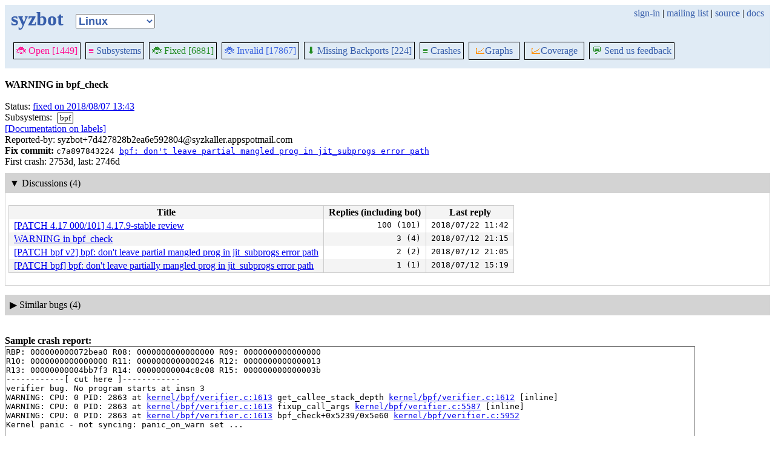

--- FILE ---
content_type: text/html; charset=utf-8
request_url: https://syzkaller.appspot.com/bug?extid=7d427828b2ea6e592804
body_size: 4780
content:


<!doctype html>
<html>
<head>
	
	<link rel="stylesheet" href="/static/style.css"/>
	<script src="/static/common.js"></script>
	
		<script async src="https://www.googletagmanager.com/gtag/js?id=UA-116117799-1"></script>
		<script>
			window.dataLayer = window.dataLayer || [];
			function gtag() { dataLayer.push(arguments); }
			gtag('js', new Date());
			gtag('config', 'UA-116117799-1');
		</script>
	

	<title>WARNING in bpf_check</title>
</head>
<body>
	
	<header id="topbar">
		<table class="position_table">
			<tr>
				<td>
					<h1><a href="/upstream">syzbot</a></h1>
				</td>
				<td class="namespace_td">
					<select class="namespace" onchange="window.location.href = '/' + this.value + '';">
						
							<option value="android-5-10" >Android 5.10</option>
							<option value="android-5-15" >Android 5.15</option>
							<option value="android-54" >Android 5.4</option>
							<option value="android-6-1" >Android 6.1</option>
							<option value="android-6-12" >Android 6.12</option>
							<option value="freebsd" >FreeBSD</option>
							<option value="upstream" selected="1">Linux</option>
							<option value="linux-5.15" >Linux 5.15</option>
							<option value="linux-6.1" >Linux 6.1</option>
							<option value="linux-6.6" >Linux 6.6</option>
							<option value="netbsd" >NetBSD</option>
							<option value="openbsd" >OpenBSD</option>
							<option value="gvisor" >gVisor</option></select>
				</td>
				<td class="search">
					
					
						<a href="https://syzkaller.appspot.com/_ah/conflogin?continue=https://syzkaller.appspot.com/bug%3Fextid%3D7d427828b2ea6e592804">sign-in</a> |
					
					<a href="https://groups.google.com/forum/#!forum/syzkaller" target="_blank">mailing list</a> |
					<a href="https://github.com/google/syzkaller" target="_blank">source</a> |
					<a href="https://github.com/google/syzkaller/blob/master/docs/syzbot.md" target="_blank">docs</a>
				</td>
			</tr>
		</table>
		
		<div class="navigation">
			<div class="navigation_tab">
				<a href='/upstream'><span style="color:DeepPink;">🐞 Open [1449]</span></a>
			</div>

			
			<div class="navigation_tab">
				<a href='/upstream/subsystems'><span style="color:DeepPink;">≡</span> Subsystems</a>
			</div>
			

			<div class="navigation_tab">
				<a href='/upstream/fixed'><span style="color:ForestGreen;">🐞 Fixed [6881]</span></a>
			</div>

			<div class="navigation_tab" href='/upstream/invalid'>
				<a href='/upstream/invalid'><span style="color:RoyalBlue;">🐞 Invalid [17867]</span></a>
			</div>

			
			<div class="navigation_tab">
				<a href='/upstream/backports'><span style="color:ForestGreen;">⬇</span> Missing Backports [224]</a>
			</div>
			

			<div class="navigation_tab">
				<a href='/upstream/graph/crashes'><span style="color:ForestGreen;">≡</span> Crashes</a>
			</div>

			<div class="dropdown navigation_tab">
				<button class="dropbtn"><span style="color:DarkOrange;">📈</span>Graphs</button>
				<div class="dropdown-content">
					<a class="navigation_tab"
						href='/upstream/graph/bugs'>Kernel&nbsp;Health</a>
					<a class="navigation_tab"
						href='/upstream/graph/found-bugs'>Bugs/Month</a>
					<a class="navigation_tab"
						href='/upstream/graph/lifetimes'>Bug&nbsp;Lifetimes</a>
					<a class="navigation_tab"
						href='/upstream/graph/fuzzing'>Fuzzing</a>
				</div>
			</div>

			
			<div class="dropdown navigation_tab">
				<button class="dropbtn"><span style="color:DarkOrange;">📈</span>Coverage</button>
				<div class="dropdown-content">
					<a class="navigation_tab"
						href="/upstream/graph/coverage?period=quarter">Total</a>
					<a class="navigation_tab"
						href="/upstream/coverage?period=month">Repo&nbsp;Heatmap</a>
					
						<a class="navigation_tab"
							href="/upstream/coverage/subsystems?period=month">Subsystems&nbsp;Heatmap</a>
					
				</div>
			</div>
			
			
			
			<div class="navigation_tab">
				<a href='mailto:syzkaller@googlegroups.com'><span style="color:ForestGreen;">💬</span> Send us feedback</a>
			</div>
			
		</div>
		
	</header>
	<br>
	


	<b>WARNING in bpf_check</b><br><br>
	Status: <a href="https://groups.google.com/d/msgid/syzkaller-bugs/00000000000025f8880570c87c51%40google.com">fixed on 2018/08/07 13:43</a><br>
	
		
			Subsystems: 
				<span class="bug-label"><a href="/upstream/s/bpf">bpf</a></span>
		<br>
		
	<a href="https://github.com/google/syzkaller/blob/master/docs/syzbot.md#labels">[Documentation on labels]</a><br>
	
	
	Reported-by: syzbot&#43;7d427828b2ea6e592804@syzkaller.appspotmail.com<br>
	
		<b>Fix commit:</b> 

	<span class="mono">
		
			c7a897843224
		
		<a href="https://git.kernel.org/pub/scm/linux/kernel/git/torvalds/linux.git/commit/?id=c7a897843224a92209f306c984975b704969b89d">bpf: don&#39;t leave partial mangled prog in jit_subprogs error path</a>
	</span>

<br>
		
	
	First crash: 2753d, last: 2746d<br>
	
	
	
	<div>
		
		
		<div class="bug-bisection-stop"></div>
	</div>

	
	<div class="collapsible collapsible-show">
		<div class="head">
			<span class="show-icon">&#9654;</span>
			<span class="hide-icon">&#9660;</span>
			<span>Discussions (4)</span>
		</div>
		<div class="content">
			
			
			

<table class="list_table">
	<thead>
	<tr>
		<th>Title</th>
		<th>Replies (including bot)</th>
		<th>Last reply</th>
	</tr>
	</thead>
	<tbody>
	
		<tr>
			<td><a href="https://lore.kernel.org/all/20180720121422.837870592@linuxfoundation.org/T/">[PATCH 4.17 000/101] 4.17.9-stable review</a></td>
			<td class="stat">100 (101)</td>
			<td class="stat">2018/07/22 11:42</td>
		</tr>
	
		<tr>
			<td><a href="https://lore.kernel.org/all/00000000000025f8880570c87c51@google.com/T/">WARNING in bpf_check</a></td>
			<td class="stat">3 (4)</td>
			<td class="stat">2018/07/12 21:15</td>
		</tr>
	
		<tr>
			<td><a href="https://lore.kernel.org/all/20180712194428.12403-1-daniel@iogearbox.net/T/">[PATCH bpf v2] bpf: don&#39;t leave partial mangled prog in jit_subprogs error path</a></td>
			<td class="stat">2 (2)</td>
			<td class="stat">2018/07/12 21:05</td>
		</tr>
	
		<tr>
			<td><a href="https://lore.kernel.org/all/20180712151903.10742-1-daniel@iogearbox.net/T/">[PATCH bpf] bpf: don&#39;t leave partially mangled prog in jit_subprogs error path</a></td>
			<td class="stat">1 (1)</td>
			<td class="stat">2018/07/12 15:19</td>
		</tr>
	
	</tbody>
</table>


			
			
		</div>
	</div>
	
	<div class="collapsible collapsible-hide">
		<div class="head">
			<span class="show-icon">&#9654;</span>
			<span class="hide-icon">&#9660;</span>
			<span>Similar bugs (4)</span>
		</div>
		<div class="content">
			


<table class="list_table">
	<thead>
	<tr>
		
			<th><a onclick="return sortTable(this, 'Kernel', textSort)" href="#">Kernel</a></th>
		
		<th><a onclick="return sortTable(this, 'Title', textSort)" href="#">Title</a></th>
		<th>
			<a onclick="return sortTable(this, 'Rank 🛈', numSort)" href="#">Rank</a>
			
<a href="https://github.com/google/syzkaller/blob/master/pkg/report/README.md" title="help" target="_blank" class="info_link">🛈</a>

		</th>
		<th><a onclick="return sortTable(this, 'Repro', reproSort)" href="#">Repro</a></th>
		<th><a onclick="return sortTable(this, 'Cause bisect', textSort)" href="#">Cause bisect</a></th>
		<th><a onclick="return sortTable(this, 'Fix bisect', textSort)" href="#">Fix bisect</a></th>
		<th><a onclick="return sortTable(this, 'Count', numSort)" href="#">Count</a></th>
		<th><a onclick="return sortTable(this, 'Last', timeSort)" href="#">Last</a></th>
		<th><a onclick="return sortTable(this, 'Reported', timeSort)" href="#">Reported</a></th>
		
		
		
			<th><a onclick="return sortTable(this, 'Patched', patchedSort)" href="#">Patched</a></th>
		
		
			<th><a onclick="return sortTable(this, 'Status', textSort)" href="#">Status</a></th>
		
		
	</tr>
	</thead>
	<tbody>
	
		<tr>
			<td>upstream</td>
			<td class="title">
				<a href="/bug?extid=4fc427c7af994b0948be">WARNING in bpf_check (2)</a>
					<span class="bug-label"><a href="/upstream/s/bpf">bpf</a></span>
			</td>
			<td class="stat">-1</td>
			<td class="stat">C</td>
			<td class="bisect_status"></td>
			<td class="bisect_status"></td>
			<td class="stat ">9</td>
			<td class="stat">2627d</td>
			<td class="stat">
				
					<a href="https://groups.google.com/d/msgid/syzkaller-bugs/000000000000c9fe68057aaf48ff%40google.com">2626d</a>
				
			</td>
			
			
			
				<td class="patched" title="bpf: fix off-by-one error in adjust_subprog_starts">11/29</td>
			
			
				<td class="status">
					
						<a href="https://groups.google.com/d/msgid/syzkaller-bugs/000000000000c9fe68057aaf48ff%40google.com">fixed on 2018/12/07 08:24</a>
					
				</td>
			
			
		</tr>
	
		<tr>
			<td>upstream</td>
			<td class="title">
				<a href="/bug?extid=245129539c27fecf099a">WARNING in bpf_check (3)</a>
			</td>
			<td class="stat">-1</td>
			<td class="stat">C</td>
			<td class="bisect_status">done</td>
			<td class="bisect_status">done</td>
			<td class="stat ">1736</td>
			<td class="stat">1210d</td>
			<td class="stat">
				
					<a href="https://groups.google.com/d/msgid/syzkaller-bugs/000000000000dc81b705a0af279c%40google.com">2143d</a>
				
			</td>
			
			
			
				<td class="patched" title="bpf: Relax the requirement to use preallocated hash maps in tracing progs.">22/29</td>
			
			
				<td class="status">
					
						<a href="https://groups.google.com/d/msgid/syzkaller-bugs/000000000000dc81b705a0af279c%40google.com">fixed on 2023/02/24 13:50</a>
					
				</td>
			
			
		</tr>
	
		<tr>
			<td>upstream</td>
			<td class="title">
				<a href="/bug?extid=27689b73d9cffb8c6bca">WARNING in bpf_check (5)</a>
					<span class="bug-label"><a href="/upstream/s/bpf">bpf</a></span>
			</td>
			<td class="stat">-1</td>
			<td class="stat">C</td>
			<td class="bisect_status"></td>
			<td class="bisect_status"></td>
			<td class="stat ">2736</td>
			<td class="stat">105d</td>
			<td class="stat">
				
					<a href="https://groups.google.com/d/msgid/syzkaller-bugs/68ba3053.a00a0220.eb3d.000d.GAE@google.com">141d</a>
				
			</td>
			
			
			
				<td class="patched" >0/29</td>
			
			
				<td class="status">
					
						<a href="https://groups.google.com/d/msgid/syzkaller-bugs/68ba3053.a00a0220.eb3d.000d.GAE@google.com">closed as dup on 2025/09/05 09:40</a>
					
				</td>
			
			
		</tr>
	
		<tr>
			<td>upstream</td>
			<td class="title">
				<a href="/bug?extid=0ef84a7bdf5301d4cbec">WARNING in bpf_check (4)</a>
					<span class="bug-label"><a href="/upstream/s/bpf">bpf</a></span>
			</td>
			<td class="stat">-1</td>
			<td class="stat">C</td>
			<td class="bisect_status">done</td>
			<td class="bisect_status"></td>
			<td class="stat ">5241</td>
			<td class="stat">141d</td>
			<td class="stat">
				
					<a href="https://groups.google.com/d/msgid/syzkaller-bugs/682dd10b.a00a0220.29bc26.028e.GAE@google.com">247d</a>
				
			</td>
			
			
			
				<td class="patched" title="bpf: Reject narrower access to pointer ctx fields">29/29</td>
			
			
				<td class="status">
					
						<a href="https://groups.google.com/d/msgid/syzkaller-bugs/682dd10b.a00a0220.29bc26.028e.GAE@google.com">fixed on 2025/09/04 16:57</a>
					
				</td>
			
			
		</tr>
	
	</tbody>
</table>



			
			
			
			
		</div>
	</div>
	

	
	<br><b>Sample crash report:</b><br>
	<div id="crash_div"><pre>RBP: 000000000072bea0 R08: 0000000000000000 R09: 0000000000000000
R10: 0000000000000000 R11: 0000000000000246 R12: 0000000000000013
R13: 00000000004bb7f3 R14: 00000000004c8c08 R15: 000000000000003b
------------[ cut here ]------------
verifier bug. No program starts at insn 3
WARNING: CPU: 0 PID: 2863 at <a href='https://git.kernel.org/pub/scm/linux/kernel/git/bpf/bpf-next.git/tree/kernel/bpf/verifier.c?id=8ae71e76cf1f7b8de5c75356a00840e54c93e7a5#n1613'>kernel/bpf/verifier.c:1613</a> get_callee_stack_depth <a href='https://git.kernel.org/pub/scm/linux/kernel/git/bpf/bpf-next.git/tree/kernel/bpf/verifier.c?id=8ae71e76cf1f7b8de5c75356a00840e54c93e7a5#n1612'>kernel/bpf/verifier.c:1612</a> [inline]
WARNING: CPU: 0 PID: 2863 at <a href='https://git.kernel.org/pub/scm/linux/kernel/git/bpf/bpf-next.git/tree/kernel/bpf/verifier.c?id=8ae71e76cf1f7b8de5c75356a00840e54c93e7a5#n1613'>kernel/bpf/verifier.c:1613</a> fixup_call_args <a href='https://git.kernel.org/pub/scm/linux/kernel/git/bpf/bpf-next.git/tree/kernel/bpf/verifier.c?id=8ae71e76cf1f7b8de5c75356a00840e54c93e7a5#n5587'>kernel/bpf/verifier.c:5587</a> [inline]
WARNING: CPU: 0 PID: 2863 at <a href='https://git.kernel.org/pub/scm/linux/kernel/git/bpf/bpf-next.git/tree/kernel/bpf/verifier.c?id=8ae71e76cf1f7b8de5c75356a00840e54c93e7a5#n1613'>kernel/bpf/verifier.c:1613</a> bpf_check+0x5239/0x5e60 <a href='https://git.kernel.org/pub/scm/linux/kernel/git/bpf/bpf-next.git/tree/kernel/bpf/verifier.c?id=8ae71e76cf1f7b8de5c75356a00840e54c93e7a5#n5952'>kernel/bpf/verifier.c:5952</a>
Kernel panic - not syncing: panic_on_warn set ...

CPU: 0 PID: 2863 Comm: syz-executor5 Not tainted 4.18.0-rc3+ #58
Hardware name: Google Google Compute Engine/Google Compute Engine, BIOS Google 01/01/2011
Call Trace:
 __dump_stack <a href='https://git.kernel.org/pub/scm/linux/kernel/git/bpf/bpf-next.git/tree/lib/dump_stack.c?id=8ae71e76cf1f7b8de5c75356a00840e54c93e7a5#n77'>lib/dump_stack.c:77</a> [inline]
 dump_stack+0x1c9/0x2b4 <a href='https://git.kernel.org/pub/scm/linux/kernel/git/bpf/bpf-next.git/tree/lib/dump_stack.c?id=8ae71e76cf1f7b8de5c75356a00840e54c93e7a5#n113'>lib/dump_stack.c:113</a>
 panic+0x238/0x4e7 <a href='https://git.kernel.org/pub/scm/linux/kernel/git/bpf/bpf-next.git/tree/kernel/panic.c?id=8ae71e76cf1f7b8de5c75356a00840e54c93e7a5#n184'>kernel/panic.c:184</a>
 __warn.cold.8+0x163/0x1ba <a href='https://git.kernel.org/pub/scm/linux/kernel/git/bpf/bpf-next.git/tree/kernel/panic.c?id=8ae71e76cf1f7b8de5c75356a00840e54c93e7a5#n536'>kernel/panic.c:536</a>
 report_bug+0x252/0x2d0 <a href='https://git.kernel.org/pub/scm/linux/kernel/git/bpf/bpf-next.git/tree/lib/bug.c?id=8ae71e76cf1f7b8de5c75356a00840e54c93e7a5#n186'>lib/bug.c:186</a>
 fixup_bug <a href='https://git.kernel.org/pub/scm/linux/kernel/git/bpf/bpf-next.git/tree/arch/x86/kernel/traps.c?id=8ae71e76cf1f7b8de5c75356a00840e54c93e7a5#n178'>arch/x86/kernel/traps.c:178</a> [inline]
 do_error_trap+0x1fc/0x4d0 <a href='https://git.kernel.org/pub/scm/linux/kernel/git/bpf/bpf-next.git/tree/arch/x86/kernel/traps.c?id=8ae71e76cf1f7b8de5c75356a00840e54c93e7a5#n296'>arch/x86/kernel/traps.c:296</a>
 do_invalid_op+0x1b/0x20 <a href='https://git.kernel.org/pub/scm/linux/kernel/git/bpf/bpf-next.git/tree/arch/x86/kernel/traps.c?id=8ae71e76cf1f7b8de5c75356a00840e54c93e7a5#n316'>arch/x86/kernel/traps.c:316</a>
 invalid_op+0x14/0x20 <a href='https://git.kernel.org/pub/scm/linux/kernel/git/bpf/bpf-next.git/tree/arch/x86/entry/entry_64.S?id=8ae71e76cf1f7b8de5c75356a00840e54c93e7a5#n992'>arch/x86/entry/entry_64.S:992</a>
RIP: 0010:get_callee_stack_depth <a href='https://git.kernel.org/pub/scm/linux/kernel/git/bpf/bpf-next.git/tree/kernel/bpf/verifier.c?id=8ae71e76cf1f7b8de5c75356a00840e54c93e7a5#n1612'>kernel/bpf/verifier.c:1612</a> [inline]
RIP: 0010:fixup_call_args <a href='https://git.kernel.org/pub/scm/linux/kernel/git/bpf/bpf-next.git/tree/kernel/bpf/verifier.c?id=8ae71e76cf1f7b8de5c75356a00840e54c93e7a5#n5587'>kernel/bpf/verifier.c:5587</a> [inline]
RIP: 0010:bpf_check+0x5239/0x5e60 <a href='https://git.kernel.org/pub/scm/linux/kernel/git/bpf/bpf-next.git/tree/kernel/bpf/verifier.c?id=8ae71e76cf1f7b8de5c75356a00840e54c93e7a5#n5952'>kernel/bpf/verifier.c:5952</a>
Code: ff 48 89 df e8 c8 58 2e 00 e9 d8 d7 ff ff e8 6e 2f f0 ff 8b 74 24 58 48 c7 c7 20 8d ef 87 c6 05 f2 fe 0d 08 01 e8 37 52 bb ff &lt;0f&gt; 0b 48 8b 54 24 08 b8 ff ff 37 00 48 c1 e0 2a 48 c1 ea 03 0f b6 
RSP: 0018:ffff8801ad8bf980 EFLAGS: 00010286
RAX: 0000000000000000 RBX: 0000000000000000 RCX: ffffc90007045000
RDX: 0000000000040000 RSI: ffffffff81631851 RDI: ffff8801ad8bf658
RBP: ffff8801ad8bfb30 R08: ffff8801c1b66600 R09: fffffbfff11f1220
R10: fffffbfff11f1220 R11: ffffffff88f89103 R12: dffffc0000000000
R13: ffffc90001a70040 R14: 00000000fffffffe R15: ffff88019b292940
 bpf_prog_load+0x1141/0x1c90 <a href='https://git.kernel.org/pub/scm/linux/kernel/git/bpf/bpf-next.git/tree/kernel/bpf/syscall.c?id=8ae71e76cf1f7b8de5c75356a00840e54c93e7a5#n1352'>kernel/bpf/syscall.c:1352</a>
 __do_sys_bpf <a href='https://git.kernel.org/pub/scm/linux/kernel/git/bpf/bpf-next.git/tree/kernel/bpf/syscall.c?id=8ae71e76cf1f7b8de5c75356a00840e54c93e7a5#n2305'>kernel/bpf/syscall.c:2305</a> [inline]
 __se_sys_bpf <a href='https://git.kernel.org/pub/scm/linux/kernel/git/bpf/bpf-next.git/tree/kernel/bpf/syscall.c?id=8ae71e76cf1f7b8de5c75356a00840e54c93e7a5#n2267'>kernel/bpf/syscall.c:2267</a> [inline]
 __x64_sys_bpf+0x36c/0x510 <a href='https://git.kernel.org/pub/scm/linux/kernel/git/bpf/bpf-next.git/tree/kernel/bpf/syscall.c?id=8ae71e76cf1f7b8de5c75356a00840e54c93e7a5#n2267'>kernel/bpf/syscall.c:2267</a>
 do_syscall_64+0x1b9/0x820 <a href='https://git.kernel.org/pub/scm/linux/kernel/git/bpf/bpf-next.git/tree/arch/x86/entry/common.c?id=8ae71e76cf1f7b8de5c75356a00840e54c93e7a5#n290'>arch/x86/entry/common.c:290</a>
 entry_SYSCALL_64_after_hwframe+0x49/0xbe
RIP: 0033:0x455ab9
Code: 1d ba fb ff c3 66 2e 0f 1f 84 00 00 00 00 00 66 90 48 89 f8 48 89 f7 48 89 d6 48 89 ca 4d 89 c2 4d 89 c8 4c 8b 4c 24 08 0f 05 &lt;48&gt; 3d 01 f0 ff ff 0f 83 eb b9 fb ff c3 66 2e 0f 1f 84 00 00 00 00 
RSP: 002b:00007f8952c98c68 EFLAGS: 00000246 ORIG_RAX: 0000000000000141
RAX: ffffffffffffffda RBX: 00007f8952c996d4 RCX: 0000000000455ab9
RDX: 0000000000000048 RSI: 0000000020000000 RDI: 0000000000000005
RBP: 000000000072bea0 R08: 0000000000000000 R09: 0000000000000000
R10: 0000000000000000 R11: 0000000000000246 R12: 0000000000000013
R13: 00000000004bb7f3 R14: 00000000004c8c08 R15: 000000000000003b
Dumping ftrace buffer:
---------------------------------
syz-exec-18313   0...3 167324945us : 0: }D
---------------------------------
Kernel Offset: disabled
Rebooting in 86400 seconds..
</pre></div><br>
	

	

<table class="list_table">
	<caption>Crashes (3):</caption>
		<thead>
		<tr>
			<th><a onclick="return sortTable(this, 'Time', textSort, true)" href="#">Time</a></th>
			<th><a onclick="return sortTable(this, 'Kernel', textSort)" href="#">Kernel</a></th>
			<th><a onclick="return sortTable(this, 'Commit', textSort)" href="#">Commit</a></th>
			<th><a onclick="return sortTable(this, 'Syzkaller', textSort)" href="#">Syzkaller</a></th>
			<th><a onclick="return sortTable(this, 'Config', textSort)" href="#">Config</a></th>
			<th><a onclick="return sortTable(this, 'Log', textSort)" href="#">Log</a></th>
			<th><a onclick="return sortTable(this, 'Report', textSort)" href="#">Report</a></th>
			<th><a onclick="return sortTable(this, 'Syz repro', textSort)" href="#">Syz repro</a></th>
			<th><a onclick="return sortTable(this, 'C repro', textSort)" href="#">C repro</a></th>
			<th><a onclick="return sortTable(this, 'VM info', textSort)" href="#">VM info</a></th>
			<th><a onclick="return sortTable(this, 'Assets', textSort)" href="#">Assets</a> (<a href="https://github.com/google/syzkaller/blob/master/docs/syzbot_assets.md">help?</a>)</th>
			<th><a onclick="return sortTable(this, 'Manager', textSort)" href="#">Manager</a></th>
			<th><a onclick="return sortTable(this, 'Title', textSort)" href="#">Title</a></th>
		</tr>
		</thead>
		<tbody>
		
		<tr>
			<td class="time">2018/07/18 13:50</td>
			<td class="kernel" title="bpf-next">bpf-next</td>
			<td class="tag" title="8ae71e76cf1f7b8de5c75356a00840e54c93e7a5 2018/07/18 13:10"><a href="https://git.kernel.org/pub/scm/linux/kernel/git/bpf/bpf-next.git/log/?id=8ae71e76cf1f7b8de5c75356a00840e54c93e7a5">8ae71e76cf1f</a></td>
			<td class="tag"><a href="https://github.com/google/syzkaller/commits/809256c36c54e73de70454506a87ea18c00fb9e7">809256c3</a></td>
			<td class="config"><a href="/text?tag=KernelConfig&amp;x=89129667b46496c3">.config</a></td>
			<td class="repro"><a href="/text?tag=CrashLog&amp;x=15544d1c400000">console log</a></td>
			<td class="repro"><a href="/text?tag=CrashReport&amp;x=133f970c400000">report</a></td>
			<td class="repro"></td>
			<td class="repro"></td>
			<td class="repro"></td>
			<td class="assets"></td>
			<td class="manager">ci-upstream-bpf-next-kasan-gce</td>
			<td class="manager"></td>
		</tr>
		
		<tr>
			<td class="time">2018/07/12 19:54</td>
			<td class="kernel" title="bpf-next">bpf-next</td>
			<td class="tag" title="671dffa7de7b6dcc37c028e33899ef69f939969d 2018/07/11 20:13"><a href="https://git.kernel.org/pub/scm/linux/kernel/git/bpf/bpf-next.git/log/?id=671dffa7de7b6dcc37c028e33899ef69f939969d">671dffa7de7b</a></td>
			<td class="tag"><a href="https://github.com/google/syzkaller/commits/06c33b3af0ff4072fb002879f83077c9d162a224">06c33b3a</a></td>
			<td class="config"><a href="/text?tag=KernelConfig&amp;x=a501a01deaf0fe9">.config</a></td>
			<td class="repro"><a href="/text?tag=CrashLog&amp;x=159903b2400000">console log</a></td>
			<td class="repro"><a href="/text?tag=CrashReport&amp;x=129a7678400000">report</a></td>
			<td class="repro"></td>
			<td class="repro"></td>
			<td class="repro"></td>
			<td class="assets"></td>
			<td class="manager">ci-upstream-bpf-next-kasan-gce</td>
			<td class="manager"></td>
		</tr>
		
		<tr>
			<td class="time">2018/07/11 21:02</td>
			<td class="kernel" title="bpf-next">bpf-next</td>
			<td class="tag" title="671dffa7de7b6dcc37c028e33899ef69f939969d 2018/07/11 20:13"><a href="https://git.kernel.org/pub/scm/linux/kernel/git/bpf/bpf-next.git/log/?id=671dffa7de7b6dcc37c028e33899ef69f939969d">671dffa7de7b</a></td>
			<td class="tag"><a href="https://github.com/google/syzkaller/commits/2e0e3130f967984ba51ac1387b67040f0d953942">2e0e3130</a></td>
			<td class="config"><a href="/text?tag=KernelConfig&amp;x=a501a01deaf0fe9">.config</a></td>
			<td class="repro"><a href="/text?tag=CrashLog&amp;x=1550b562400000">console log</a></td>
			<td class="repro"><a href="/text?tag=CrashReport&amp;x=1758db0c400000">report</a></td>
			<td class="repro"></td>
			<td class="repro"></td>
			<td class="repro"></td>
			<td class="assets"></td>
			<td class="manager">ci-upstream-bpf-next-kasan-gce</td>
			<td class="manager"></td>
		</tr>
		
		</tbody>
</table>
<i>* <s>Struck through</s> repros no longer work on HEAD.</i>


</body>
</html>
